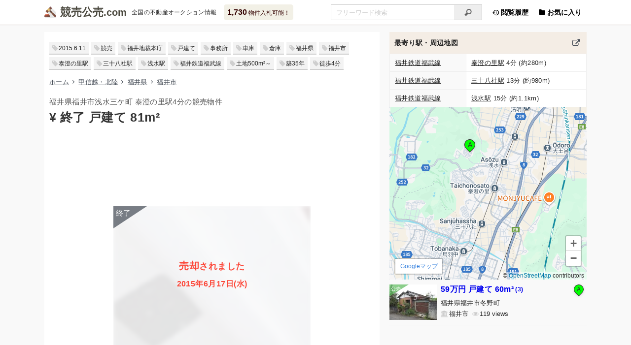

--- FILE ---
content_type: text/html; charset=UTF-8
request_url: https://xn--55q36pba3495a.com/auction/1092.html
body_size: 7051
content:
<!DOCTYPE html><html lang="ja"><head><meta charset="utf-8"><meta name="viewport" content="width=device-width, initial-scale=1"><title>(売却) 福井県福井市 泰澄の里駅4分 戸建ての競売物件 - 競売公売.com</title><meta property="og:title" content="(売却) 福井県福井市 泰澄の里駅4分 戸建ての競売物件"><meta name="description" content="(売却) 福井県福井市 泰澄の里駅4分 戸建ての競売物件情報です。6月12日に入札が終了しました。全国の不動産競売(けいばい)＆公売(こうばい)物件をまとめて検索できます。マンション・一戸建て・土地のオークション情報をリアルタイムで更新しています"><meta name="og:description" content="(売却) 福井県福井市 泰澄の里駅4分 戸建ての競売物件情報です。6月12日に入札が終了しました。全国の不動産競売(けいばい)＆公売(こうばい)物件をまとめて検索できます。マンション・一戸建て・土地のオークション情報をリアルタイムで更新しています"><meta name="keywords" content="福井県福井市,泰澄の里駅,戸建て,競売,公売,国有財産,オークション"><meta property="og:image" content="https://storage.xn--55q36pba3495a.com/assets/photo/1092-1.jpg"><meta property="og:site_name" content="競売公売.com"><meta property="og:type" content="article"><meta property="og:url" content="https://xn--55q36pba3495a.com/auction/1092.html"><meta http-equiv="x-dns-prefetch-control" content="on"><link rel="preconnect dns-prefetch" href="//storage.xn--55q36pba3495a.com"><link rel="preconnect dns-prefetch" href="//cdnjs.cloudflare.com"><link rel="preconnect dns-prefetch" href="//cdn.jsdelivr.net"><link rel="preconnect dns-prefetch" href="//ajax.googleapis.com"><link rel="preconnect dns-prefetch" href="//www.googletagmanager.com"><link rel="preconnect dns-prefetch" href="//www.google-analytics.com"><link rel="preconnect dns-prefetch" href="//www.google.com"><link rel="preconnect dns-prefetch" href="//www.gstatic.com" crossorigin><link rel="preconnect dns-prefetch" href="//maps.gstatic.com" crossorigin><link rel="preconnect dns-prefetch" href="//maps.googleapis.com" crossorigin><link rel="preconnect dns-prefetch" href="//pagead2.googlesyndication.com"><link rel="preconnect dns-prefetch" href="//googleads.g.doubleclick.net"><link rel="preconnect dns-prefetch" href="//tpc.googlesyndication.com"><link rel="preconnect dns-prefetch" href="//stats.g.doubleclick.net"><link rel="preconnect dns-prefetch" href="//static.doubleclick.net"><link rel="preconnect dns-prefetch" href="//partner.googleadservices.com"><link rel="preconnect dns-prefetch" href="//www.googletagservices.com"><link rel="preconnect dns-prefetch" href="//fonts.gstatic.com" crossorigin><link rel="preconnect dns-prefetch" href="//fonts.googleapis.com" crossorigin><link rel="stylesheet prefetch" href="//storage.xn--55q36pba3495a.com/assets/css/main.min.css?856" as="style"><link rel="stylesheet prefetch" media="(min-width:768px)" href="//storage.xn--55q36pba3495a.com/assets/css/tablet.min.css?856" as="style"><link rel="stylesheet prefetch" media="(min-width:1101px)" href="//storage.xn--55q36pba3495a.com/assets/css/pc.min.css?856" as="style"><link rel="preload" href="//storage.xn--55q36pba3495a.com/assets/css/lazy.min.css?856" as="style" onload="this.onload=null;this.rel='stylesheet'"><noscript><link rel="stylesheet prefetch" href="//storage.xn--55q36pba3495a.com/assets/css/lazy.min.css?856" as="style"></noscript><link rel="preload" href="/assets/icon/css/fontello.min.css?75267852" as="style" onload="this.onload=null;this.rel='stylesheet'"><noscript><link rel="stylesheet prefetch" href="/assets/icon/css/fontello.min.css?75267852" as="style"></noscript><link rel="prefetch" href="/assets/icon/font/fontello.woff2?75267852" as="font" type="font/woff2" crossorigin><link rel="prefetch" href="/assets/icon/font/fontello.eot?75267852" as="font" type="application/vnd.ms-fontobject" crossorigin><link rel="prefetch" href="/assets/icon/font/fontello.woff?75267852" as="font" type="font/woff" crossorigin><link rel="prefetch" href="/assets/icon/font/fontello.ttf?75267852" as="font" type="font/ttf" crossorigin><link rel="prefetch" href="/assets/icon/font/fontello.svg?75267852" as="image" type="image/svg+xml" crossorigin><link rel="preload" href="//cdnjs.cloudflare.com/ajax/libs/loadjs/4.3.0/loadjs.min.js" as="script"><link rel="preload" href="//cdnjs.cloudflare.com/ajax/libs/lscache/1.3.2/lscache.min.js" as="script"><link rel="preload" href="//storage.xn--55q36pba3495a.com/assets/js/app.min.js?008" as="script"><link rel="preload" href="//storage.xn--55q36pba3495a.com/assets/js/global.min.js?618" as="script"><link rel="preload" href="//storage.xn--55q36pba3495a.com/assets/js/utils.min.js?003" as="script"><link rel="preload" href="//storage.xn--55q36pba3495a.com/assets/js/storage.min.js?004" as="script"><script async src="https://pagead2.googlesyndication.com/pagead/js/adsbygoogle.js?client=ca-pub-6927650198038041" crossorigin="anonymous"></script><link rel="preload" href="//www.googletagmanager.com/gtag/js?id=G-WH3RMQ9P1V" as="script"><script> window.dataLayer = window.dataLayer || []; function gtag(){dataLayer.push(arguments);} gtag('js', new Date()); gtag('config', 'G-WH3RMQ9P1V'); </script><link rel="apple-touch-icon" type="image/png" href="//storage.xn--55q36pba3495a.com/assets/favicon/apple-touch-icon-180x180.png"><link rel="icon" type="image/png" href="//storage.xn--55q36pba3495a.com/assets/favicon/icon-192x192.png"><link rel="manifest" href="/assets/favicon/manifest.json"><link rel="alternate" type="application/atom+xml" title="Atom1.0" href="/atom.xml"><script type="application/ld+json">{"@context":"https://schema.org","@graph":[{"url":"https://xn--55q36pba3495a.com/","name":"競売公売.com","alternateName":"けいばいこうばいドットコム","description":"国が運営する不動産オークションはどなたでも入札できます。全国の不動産競売(けいばい)＆公売(こうばい)物件をまとめて検索できます。マンション・一戸建て・土地のオークション情報をリアルタイムで更新しています","potentialAction":[{"target":{"urlTemplate":"https://xn--55q36pba3495a.com/auction/find?q={query}","@type":"EntryPoint"},"@type":"SearchAction","query-input":"required name=query"}],"inLanguage":"ja","@type":"WebSite","@id":"https://xn--55q36pba3495a.com/#website"},{"url":"https://xn--55q36pba3495a.com/auction/1092.html","name":"(売却) 福井県福井市 戸建ての競売物件","headline":"(売却) 福井県福井市 泰澄の里駅4分 戸建ての競売物件情報","isPartOf":{"@id":"https://xn--55q36pba3495a.com/#website"},"datePublished":"2015-06-11T20:12:55+09:00","dateModified":"2015-06-17T19:00:54+09:00","breadcrumb":{"@id":"https://xn--55q36pba3495a.com/auction/1092.html#breadcrumb"},"inLanguage":"ja","@type":"WebPage","@id":"https://xn--55q36pba3495a.com/auction/1092.html"},{"itemListElement":[{"position":1,"name":"ホーム","item":"https://xn--55q36pba3495a.com/","@type":"ListItem"},{"position":2,"name":"甲信越・北陸","item":"https://xn--55q36pba3495a.com/auction/find?area=hokuriku","@type":"ListItem"},{"position":3,"name":"福井県","item":"https://xn--55q36pba3495a.com/auction/find?pid=18","@type":"ListItem"},{"position":4,"name":"福井市","item":"https://xn--55q36pba3495a.com/auction/find?pid=18&q=%E7%A6%8F%E4%BA%95%E5%B8%82","@type":"ListItem"},{"position":5,"name":"(売却) 福井県福井市 戸建ての競売物件","@type":"ListItem"}],"@type":"BreadcrumbList","@id":"https://xn--55q36pba3495a.com/auction/1092.html#breadcrumb"}]}</script></head><body><header><div class="header__div"><div class="logo"><a href="/" title="けいばいこうばいドットコム">競売公売</a><span>全国の不動産オークション情報</span></div><a href="/auction/find" class="balloon"><b>1,730</b> 物件入札可能！</a><ul class="nav"><li class="pc"><a href="/history/list"><i class="icon-back-in-time"></i> 閲覧履歴</a></li><li><a class="fav" href="/favorite/list"><i class="icon-folder"></i> お気に入り</a></li></ul><div class="search"><form method="get" action="/auction/find"><input type="search" name="q" placeholder="フリーワード検索" value="" autocomplete="off" aria-label="入札可能物件を任意の文字列で検索する"/><button type="submit" tabindex="-1" aria-label="検索"><i class="icon-search"></i></button></form></div><div class="snav"><a href="/">ホーム</a><a href="/auction/map">地図検索</a><a href="/auction/line#kanto">路線検索</a><a href="/auction/court">出品者一覧</a><a href="/auction/ranking">ランキング</a></div></div></header><main><div class="col-l bit"><ul class="tags"><li><a href="/auction/find?day=20150611"><time datetime="2015-06-11T20:12:55+09:00" itemprop="datePublished">2015.6.11</time></a></li><li><a href="/auction/find?src=1">競売</a></li><li><a href="/auction/find?cid=34411">福井地裁本庁</a></li><li><a href="/auction/find?grp=2">戸建て</a></li><li><a href="/auction/find?q=%E4%BA%8B%E5%8B%99%E6%89%80">事務所</a></li><li><a href="/auction/find?q=%E8%BB%8A%E5%BA%AB">車庫</a></li><li><a href="/auction/find?q=%E5%80%89%E5%BA%AB">倉庫</a></li><li><a href="/auction/find?pid=18">福井県</a></li><li><a href="/auction/find?pid=18&amp;q=%E7%A6%8F%E4%BA%95%E5%B8%82">福井市</a></li><li><a href="/auction/find?sid=1706">泰澄の里駅</a></li><li><a href="/auction/find?sid=1707">三十八社駅</a></li><li><a href="/auction/find?sid=1708">浅水駅</a></li><li><a href="/auction/find?lid=76">福井鉄道福武線</a></li><li><a href="/auction/find?lmin=500">土地500m&sup2;～</a></li><li><a href="/auction/find?agmax=35">築35年</a></li><li><a href="/auction/find?wmax=4">徒歩4分</a></li></ul><ul class="breadcrumb"><li><a href="/">ホーム</a></li><li><a href="/auction/find?area=hokuriku">甲信越・北陸</a></li><li><a href="/auction/find?pid=18">福井県</a></li><li><a href="/auction/find?pid=18&amp;q=%E7%A6%8F%E4%BA%95%E5%B8%82">福井市</a></li></ul><h1>福井県福井市浅水三ケ町 泰澄の里駅4分の競売物件<br/><b>&yen; 終了 戸建て 81m&sup2;</b></h1><div class="ads horizontal"><ins class="adsbygoogle" data-ad-client="ca-pub-6927650198038041" data-ad-slot="3417812219" data-ad-format="horizontal" data-full-width-responsive="true"></ins><script>
(adsbygoogle = window.adsbygoogle || []).push({});
</script></div><div class="photo-closed"><img decoding="async" width="360" height="270" loading="lazy" class="lozad" src="[data-uri]" data-src="//storage.xn--55q36pba3495a.com/assets/img/tmb/1092.jpg" alt="福井県福井市浅水三ケ町 泰澄の里駅4分の競売物件"/><div class="photo-closed__div"><h2><b>売却</b>されました <br/><span class="ended">2015年6月17日(水)</span></h2></div></div><ul class="data"><li class="bank pc">福井地方裁判所本庁</li><li class="attention">売却</li><li class="eye">30</li></ul><ul class="data"><li class="clock">入札期間 2015年6月5日(金)〜6月12日(金) </li><li class="clock">公開日 <time datetime="2015-06-11T20:12:55+09:00" itemprop="datePublished">2015年6月11日(木)</time></li><li class="clock">更新日 <time datetime="2015-06-17T19:00:54+09:00" itemprop="dateModified">2015年6月17日(水) 19時</time></li></ul><ul class="buttons"><li><a href="javascript:" class="opacity"><i class="icon-download-alt"></i>入札終了</a></li><li><a target="_blank" rel="nofollow noopener noreferrer" href="https://www.bit.courts.go.jp/info/info_34411.html" title="福井地方裁判所本庁の連絡先"><i class="icon-phone"></i>問い合わせ</a></li><li><a data-id="1092" data-method="add" class="btn-favorite hide" href="javascript:" title="お気に入りに追加する"></a></li></ul><h2>期間入札<label for="bidformat-modal" class="vlink" title="期間入札と特別売却の違い"><sup><i class="icon-help"></i></sup></label><span class="normal"> (初出品) </span></h2><dl class="props"><dt>管轄裁判所</dt><dd><a target="_blank" rel="nofollow noopener noreferrer" href="https://www.bit.courts.go.jp/info/info_34411.html" title="福井地方裁判所本庁の連絡先">福井地方裁判所本庁</a></dd><dt>事件番号</dt><dd>平成26年(ケ)第69号</dd><dt>売却基準価額</dt><dd class="closed">公開終了</dd><dt>買受申出保証額</dt><dd class="closed">公開終了</dd><dt>買受可能価額</dt><dd class="closed">公開終了</dd></dl><h2>売却結果</h2><dl class="props"><dt>売却価額</dt><dd class="closed">公開終了</dd><dt>開札結果</dt><dd>売却</dd><dt>入札者数</dt><dd>5人</dd><dt>落札者資格</dt><dd>個人</dd><dt>開札日</dt><dd>2015年6月17日(水)</dd></dl><h2>物件概要</h2><dl class="props"><dt>所在地</dt><dd>福井県福井市 <span class="closed">公開終了</span></dd><dt>評価上の交通</dt><dd>福井鉄道福武線「泰澄の里」駅より南東方約220m (道路距離)</dd><dt>参考交通</dt><dd>福井鉄道福武線 三十八社 南方 0.97km<br/>福井鉄道福武線 浅水 北東方 1.12km<br/>JR北陸本線 (米原〜金沢) 大土呂 北東方 2.33km</dd><dt>延床面積</dt><dd>81.27m&sup2; (24.6坪)</dd><dt>土地面積 (合計)</dt><dd>500m&sup2; (151.3坪)</dd><dt>間取り</dt><dd>-</dd><dt>種類</dt><dd>事務所・車庫・倉庫 </dd><dt>用途地域</dt><dd>市街化調整区域 (市街化を抑制し再建築を含む多くの建築制限)</dd><dt>物件番号</dt><dd><ul class="prop-kinds"><li>1. 土地</li><li>2. 建物 (所有権)</li></ul></dd></dl><h2>物件詳細</h2><dl class="props"><dt>物件番号</dt><dd>1</dd><dt>種別</dt><dd>土地</dd><dt>所在地</dt><dd class="closed">入札終了</dd><dt>地目 (登記)</dt><dd>宅地</dd><dt>土地面積 (登記)</dt><dd>500m&sup2; (151.3坪)</dd><dt>用途地域</dt><dd>市街化調整区域 (市街化を抑制し再建築を含む多くの建築制限)</dd><dt>建ぺい率</dt><dd>60%</dd><dt>容積率</dt><dd>200%</dd></dl><dl class="props"><dt>物件番号</dt><dd>2</dd><dt>附属建物</dt><dd>種類(現況) 車庫・倉庫<br/>構造(登記) 未登記<br/>構造(現況) 鉄骨造折板葺平家建<br/>種類(登記) 未登記<br/>床面積(登記) 未登記<br/>床面積(現況) 約70.00m&sup2;<br/></dd><dt>種別</dt><dd>建物</dd><dt>所在地</dt><dd class="closed">入札終了</dd><dt>家屋番号</dt><dd class="closed">入札終了</dd><dt>種類 (登記)</dt><dd>作業場</dd><dt>種類 (現況)</dt><dd>事務所・車庫・倉庫</dd><dt>構造 (登記)</dt><dd>木造亜鉛メッキ鋼板葺平家建</dd><dt>床面積 (登記)</dt><dd>81.27m&sup2; (24.6坪)</dd><dt>敷地利用権</dt><dd>所有権</dd><dt>占有者</dt><dd>あり</dd><dt>築年月</dt><dd>昭和55年5月 (1980年･入札時築35年)</dd></dl><h2>売却スケジュール</h2><dl class="props"><dt>売却実施処分日</dt><dd>2015年4月8日(水)</dd><dt>公告日</dt><dd>2015年5月21日(木)</dd><dt>閲覧開始日</dt><dd>2015年5月21日(木)</dd><dt>入札期間</dt><dd>2015年6月5日(金)〜6月12日(金)</dd><dt>開札日</dt><dd>2015年6月17日(水)</dd><dt>特別売却期間</dt><dd>2015年6月18日(木)〜6月24日(水)</dd><dt>売却決定日</dt><dd>2015年6月24日(水)</dd><dt>確定日</dt><dd>2015年7月2日(木)</dd><dt>状態</dt><dd>終了</dd><dt>スケジュール</dt><dd><a href="https://www.bit.courts.go.jp/app/schedule/pr005/h01?courtId=34411" target="_blank" rel="nofollow noopener noreferrer" title="福井地方裁判所本庁の年間売却スケジュール">年間売却スケジュール／福井地方裁判所本庁</a></dd></dl><a class="exlink" href="https://www.bit.courts.go.jp/app/top/pt001/h01" target="_blank" rel="nofollow noopener noreferrer">出典：裁判所BIT 不動産競売物件情報 <i class="icon-link-ext"></i></a><div class="ads rectangle"><ins class="adsbygoogle" data-ad-client="ca-pub-6927650198038041" data-ad-slot="6274635415" data-ad-format="rectangle" data-full-width-responsive="true"></ins><script>
(adsbygoogle = window.adsbygoogle || []).push({});
</script></div></div><div class="col-r"><h3> 最寄り駅・周辺地図 <a href="/auction/around?clat=35.99768&amp;clng=136.196021" target="_blank" title="福井県福井市周辺の物件を探す"></a></h3><div class="inner"><table><tbody><tr><th><a href="/auction/find?lid=76">福井鉄道福武線</a></th><td><a href="/auction/find?sid=1706">泰澄の里駅</a> 4分 (約280m)</td></tr><tr><th><a href="/auction/find?lid=76">福井鉄道福武線</a></th><td><a href="/auction/find?sid=1707">三十八社駅</a> 13分 (約980m)</td></tr><tr><th><a href="/auction/find?lid=76">福井鉄道福武線</a></th><td><a href="/auction/find?sid=1708">浅水駅</a> 15分 (約1.1km)</td></tr></tbody></table><div id="canvas-map" class="canvas-map" data-center="35.99768,136.196021"></div></div><div id="items" class="inner"><template v-if="points.length"><article v-for="(point, index) in points"><a target="_blank" :href="'/auction/' + point.id + '.html'" :class="'article__a src' + point.src"><img v-if="!point.closed" decoding="async" width="160" height="120" loading="lazy" :src="'//storage.xn--55q36pba3495a.com/assets/img/' + point.id + '.jpg'" :alt="imgAlt(point)"/><span v-else class="end"><img decoding="async" width="160" height="120" loading="lazy" :src="'//storage.xn--55q36pba3495a.com/assets/img/tmb/' + point.id + '.jpg'" :alt="imgAlt(point)"/> {{ point.label }} <template v-if="point.ended"><br/>{{ point.ended }} </template></span></a><div class="article__div"><a href="javascript:" v-on:click="selectPin(point.id)" title="ピンを表示"><i class="pin" :class="{ center: isCenter(point.id) }"><b>{{ character(index) }}</b></i></a><h4><a target="_blank" :href="'/auction/' + point.id + '.html'" v-bind:class="{'new': point.new}">{{ point.price }} {{ point.group }}<template v-if="point.sqm"> {{ point.sqm.toLocaleString() }}m&sup2;</template><small v-if="typeof point.pasts !== 'undefined'">({{ timesText(point.pasts) }})</small></a></h4><div class="addr">{{ point.address }}</div><ul class="data"><li class="bank">{{ point.exhibitor }}</li><li class="eye" v-if="point.views">{{ point.views }}</li><li class="folder" v-if="point.favorites">{{ point.favorites }}</li></ul></div></article></template></div><div class="ads auto pc"><ins class="adsbygoogle" data-ad-client="ca-pub-6927650198038041" data-ad-slot="6274635415" data-ad-format="auto" data-full-width-responsive="false"></ins><script>
(adsbygoogle = window.adsbygoogle || []).push({});
</script></div><h3 class="margin-top"> 福井県福井市 戸建ての販売価格 <a href="/trade/find?q=%E7%A6%8F%E4%BA%95%E7%9C%8C%E7%A6%8F%E4%BA%95%E5%B8%82&amp;grp=2" target="_blank" title="福井県福井市 戸建ての販売価格を見る"></a></h3><div class="inner"><table id="tbl-rangetrade"><tbody><tr><th nowrap>取引平均</th><td class="ave-price">-</td></tr></tbody></table><div id="canvas-rangetrade" data-curr="[81.27, 0, 500.0]"></div><form id="form-trade"><input type="hidden" name="grp" value="2"/><input type="hidden" name="q" value="福井県福井市"/><input type="hidden" name="sqmin" value="250"/><input type="hidden" name="sqmax" value="750"/></form></div><div class="ads related"><ins class="adsbygoogle" data-ad-format="autorelaxed" data-ad-client="ca-pub-6927650198038041" data-ad-slot="5693799412"></ins><script>
(adsbygoogle = window.adsbygoogle || []).push({});
</script></div></div><section class="modal-wrap" aria-hidden="true"><input type="checkbox" id="bidformat-modal"/><div class="modal-overlay" tabindex="-1"><label for="bidformat-modal"></label><div class="modal-content"><label for="bidformat-modal">&times;️</label><b>期間入札と特別売却</b><dl class="props full"><dt class="bold">期間入札</dt><dd>最も高い金額で入札した方に購入の権利が与えられる売却方法です。入札期間中いつでも入札申込みは可能ですが、他者の入札状況や金額は確認できません。また入札申込み(入札書の提出)は1回限りで、訂正や取消はできません。落札できなかった場合入札時の保証金は返金されます。</dd><dt>特別売却</dt><dd>期間入札で入札がなかった場合に行われます。特別売却期間中、一番初めに申込書を提出した人が落札できる早いもの勝ち(先着順)の売却方法です。複数申込みがあった場合はより高額の申出が、さらに同額であれば抽選等になる場合もありますが、ほとんどの場合「買受可能価額」で購入が可能です。</dd></dl></div></div></section></main><footer><small>&copy; <a href="/static/terms">競売公売.com</a></small><span class="sns"><a target="_blank" rel="nofollow noopener noreferrer" href="//www.facebook.com/sharer.php?u=https%3A%2F%2Fxn--55q36pba3495a.com%2Fauction%2F1092.html" class="facebook" title="Facebook"></a><a target="_blank" rel="nofollow noopener noreferrer" href="//twitter.com/share?url=https%3A%2F%2Fxn--55q36pba3495a.com%2Fauction%2F1092.html&amp;text=%28%E5%A3%B2%E5%8D%B4%29+%E7%A6%8F%E4%BA%95%E7%9C%8C%E7%A6%8F%E4%BA%95%E5%B8%82+%E6%B3%B0%E6%BE%84%E3%81%AE%E9%87%8C%E9%A7%854%E5%88%86+%E6%88%B8%E5%BB%BA%E3%81%A6%E3%81%AE%E7%AB%B6%E5%A3%B2%E7%89%A9%E4%BB%B6" class="twitter" title="X(Twitter)"></a><a target="_blank" rel="nofollow noopener noreferrer" href="//b.hatena.ne.jp/add?mode=confirm&amp;url=https%3A%2F%2Fxn--55q36pba3495a.com%2Fauction%2F1092.html&amp;title=%28%E5%A3%B2%E5%8D%B4%29+%E7%A6%8F%E4%BA%95%E7%9C%8C%E7%A6%8F%E4%BA%95%E5%B8%82+%E6%B3%B0%E6%BE%84%E3%81%AE%E9%87%8C%E9%A7%854%E5%88%86+%E6%88%B8%E5%BB%BA%E3%81%A6%E3%81%AE%E7%AB%B6%E5%A3%B2%E7%89%A9%E4%BB%B6" class="hatebu" title="はてなブックマーク"></a><a target="_blank" rel="nofollow noopener noreferrer" href="//getpocket.com/edit?url=https%3A%2F%2Fxn--55q36pba3495a.com%2Fauction%2F1092.html" class="pocket" title="Pocket"></a><a target="_blank" rel="nofollow noopener noreferrer" href="//line.me/R/msg/text/?https%3A%2F%2Fxn--55q36pba3495a.com%2Fauction%2F1092.html" class="line" title="LINE"></a></span></footer><ul id="fmenu"><li><a class="home" href="/" aria-label="サイトのホーム・新着"></a></li><li><label class="sns" for="sns-modal" aria-label="このページをSNSでシェア"></label></li><li><label class="search" for="search-modal" aria-label="条件を指定して検索"></label></li><li><a class="hist" href="/history/list" aria-label="閲覧履歴を見る"></a></li><li><a class="fav" href="/favorite/list" aria-label="お気に入り物件の管理"></a></li><li><a class="totop" href="#" aria-label="ページの先頭にスクロール"></a></li></ul><a id="totop" class="totop" href="#" aria-label="ページの先頭にスクロール"><i class="icon-up-open"></i></a><section class="modal-wrap" aria-hidden="true"><input type="checkbox" id="search-modal"/><div class="modal-overlay" tabindex="-1"><label for="search-modal"></label><div class="modal-content search-modal hide"><label for="search-modal">&times;</label><b>検索条件変更</b></div></div></section><section class="modal-wrap" aria-hidden="true"><input type="checkbox" id="sns-modal"/><div class="modal-overlay" tabindex="-1"><label for="sns-modal"></label><div class="modal-content sns-modal"><label for="sns-modal">&times;</label><b>URLをシェアする</b><p class="sns"><a target="_blank" rel="nofollow noopener noreferrer" href="//www.facebook.com/sharer.php?u=https%3A%2F%2Fxn--55q36pba3495a.com%2Fauction%2F1092.html" class="facebook" title="Facebook"></a><a target="_blank" rel="nofollow noopener noreferrer" href="//twitter.com/share?url=https%3A%2F%2Fxn--55q36pba3495a.com%2Fauction%2F1092.html&amp;text=%28%E5%A3%B2%E5%8D%B4%29+%E7%A6%8F%E4%BA%95%E7%9C%8C%E7%A6%8F%E4%BA%95%E5%B8%82+%E6%B3%B0%E6%BE%84%E3%81%AE%E9%87%8C%E9%A7%854%E5%88%86+%E6%88%B8%E5%BB%BA%E3%81%A6%E3%81%AE%E7%AB%B6%E5%A3%B2%E7%89%A9%E4%BB%B6" class="twitter" title="X(Twitter)"></a><a target="_blank" rel="nofollow noopener noreferrer" href="//b.hatena.ne.jp/add?mode=confirm&amp;url=https%3A%2F%2Fxn--55q36pba3495a.com%2Fauction%2F1092.html&amp;title=%28%E5%A3%B2%E5%8D%B4%29+%E7%A6%8F%E4%BA%95%E7%9C%8C%E7%A6%8F%E4%BA%95%E5%B8%82+%E6%B3%B0%E6%BE%84%E3%81%AE%E9%87%8C%E9%A7%854%E5%88%86+%E6%88%B8%E5%BB%BA%E3%81%A6%E3%81%AE%E7%AB%B6%E5%A3%B2%E7%89%A9%E4%BB%B6" class="hatebu" title="はてなブックマーク"></a><a target="_blank" rel="nofollow noopener noreferrer" href="//getpocket.com/edit?url=https%3A%2F%2Fxn--55q36pba3495a.com%2Fauction%2F1092.html" class="pocket" title="Pocket"></a><a target="_blank" rel="nofollow noopener noreferrer" href="//line.me/R/msg/text/?https%3A%2F%2Fxn--55q36pba3495a.com%2Fauction%2F1092.html" class="line" title="LINE"></a></p><div class="url-area"> (売却) 福井県福井市 泰澄の里駅4分 戸建ての競売物件 https://xn--55q36pba3495a.com/auction/1092.html </div><button type="button" class="btn-copy no-action">タイトルとURLをコピー</button></div></div></section><script defer src="//cdnjs.cloudflare.com/ajax/libs/loadjs/4.3.0/loadjs.min.js"></script><script> document.addEventListener('DOMContentLoaded', function () { loadjs('//storage.xn--55q36pba3495a.com/assets/js/app.min.js?008', function () { App.require(['global']); App.onAction(function () { App.require(['lscache', 'storage'], function () { LsHistory.setShowHist(1092); PageView.sendPageView(1092); }); App.require(['map.nearby','chart.rangetrade']); }); }); }, {once: true, passive: true}); </script></body></html>

--- FILE ---
content_type: text/html; charset=utf-8
request_url: https://www.google.com/recaptcha/api2/aframe
body_size: 265
content:
<!DOCTYPE HTML><html><head><meta http-equiv="content-type" content="text/html; charset=UTF-8"></head><body><script nonce="7xK-A25rxroDOi_LtbRbmw">/** Anti-fraud and anti-abuse applications only. See google.com/recaptcha */ try{var clients={'sodar':'https://pagead2.googlesyndication.com/pagead/sodar?'};window.addEventListener("message",function(a){try{if(a.source===window.parent){var b=JSON.parse(a.data);var c=clients[b['id']];if(c){var d=document.createElement('img');d.src=c+b['params']+'&rc='+(localStorage.getItem("rc::a")?sessionStorage.getItem("rc::b"):"");window.document.body.appendChild(d);sessionStorage.setItem("rc::e",parseInt(sessionStorage.getItem("rc::e")||0)+1);localStorage.setItem("rc::h",'1768924669867');}}}catch(b){}});window.parent.postMessage("_grecaptcha_ready", "*");}catch(b){}</script></body></html>

--- FILE ---
content_type: text/javascript; charset=utf-8
request_url: https://storage.xn--55q36pba3495a.com/assets/js/global.min.js?618
body_size: 992
content:
(function(e,f){var n=App.isPC;(function(){var b=!1;f.fetch&&f.Promise&&f.URLSearchParams&&String.prototype.startsWith&&Array.prototype.find&&"IntersectionObserver"in f&&"IntersectionObserverEntry"in f&&"intersectionRatio"in f.IntersectionObserverEntry.prototype&&("isIntersecting"in f.IntersectionObserverEntry.prototype||Object.defineProperty(f.IntersectionObserverEntry.prototype,"isIntersecting",{get:function(){return 0<this.intersectionRatio}}),b=!0);b||App.require(["polyfill"])})();App.onAction(function(){for(var b=
e.getElementsByClassName("ads lazyad"),c=b.length-1;0<=c;c--)b[c].classList.remove("lazyad"),(adsbygoogle=f.adsbygoogle||[]).push({});App.require(["gtag"]);App.require(["utils"],function(){Util.lozad()});App.require(["lscache","storage"],function(){var a=e.getElementsByTagName("main")[0];PageView.appearPageViews(a);LsFavorite.appearFavoriteBtns(a);LsFavorite.printNotificationBadge()});n||(b=e.getElementById("fmenu"))&&!b.classList.contains("on")&&b.classList.add("on")});var k=e.getElementsByClassName("tabs dragscroll");
if(k&&k.length){var h=k[0],p=h.getElementsByTagName("li"),t=function(b){for(var c=0,a=b.length;c<a;c++)if(b[c].classList.contains("active"))return c;return-1}(p);n&&9<p.length&&h.classList.contains("index")&&App.require(["dragscroll"]);2<t&&App.require(["operation"],function(){h.scrollLeft=Scroll.offsetLeft(p[t])-Scroll.offsetLeft(h)+h.scrollLeft-100});var q=!0;h.addEventListener("scroll",function(){q=!1},!1);h.addEventListener("mousedown",function(){q=!0},!1);h.addEventListener("click",function(b){if(!q)return b.stopPropagation?
b.stopPropagation():b.cancelBubble=!0,b.preventDefault?b.preventDefault():b.returnValue=!1,!1},!1)}if(n)App.onAction(function(){for(var b=e.querySelectorAll("footer .sns a"),c=b.length-1;0<=c;c--)b[c].addEventListener("click",function(a){a.stopPropagation?a.stopPropagation():a.cancelBubble=!0;a.preventDefault?a.preventDefault():a.returnValue=!1;var d=this.getAttribute("href");App.require(["operation"],function(){Popup.popupWin(d)})},!1)});else if(k=e.querySelector(".auction-list .tabs"))for(var r=
k.children,m=r.length-1;0<=m;m--)if(r[m].classList.contains("active")){4<=m&&(k.scrollLeft=r[m].offsetLeft);break}App.onAction(function(){for(var b=e.getElementsByClassName("tabs no-action"),c=b.length-1;0<=c;c--)for(var a=b[c].getElementsByTagName("li"),d=a.length-1;0<=d;d--)a[d].addEventListener("click",function(g){for(g=a.length-1;0<=g;g--)a[g].classList.remove("active");this.classList.add("active")},!1)});(function(){for(var b=e.getElementsByClassName("modal-wrap"),c=[],a=b.length-1;0<=a;a--)for(var d=
b[a].children,g=d.length-1;0<=g;g--)d[g].id&&"checkbox"===d[g].type&&d[g].addEventListener("change",function(l){this.checked?c.push(this.id):c=c.filter(u=>u!==this.id);App.require(["operation"],function(){Modal.onModalToggle(l)})},!1);f.addEventListener("beforeunload",function(l){if(c&&c.length)for(l=c.length-1;0<=l;l--)e.getElementById(c[l]).checked=!1},!1)})();(function(){for(var b=e.getElementsByTagName("form"),c=b.length-1;0<=c;c--)b[c].method&&"post"===b[c].method.toLowerCase()||b[c].addEventListener("submit",
function(a){a.stopPropagation?a.stopPropagation():a.cancelBubble=!0;a.preventDefault?a.preventDefault():a.returnValue=!1;App.require(["utils"],function(){Form.onFormSubmit(a)})},!1)})();App.onAction(function(){if(n){var b=e.getElementById("totop");(new IntersectionObserver(function(d){d&&d.length&&(d[0].isIntersecting?b.classList.remove("on"):b.classList.add("on"))},{rootMargin:"650px 0px 0px 0px"})).observe(e.getElementsByTagName("header")[0])}for(var c=e.getElementsByClassName("totop"),a=c.length-
1;0<=a;a--)c[a].addEventListener("click",function(d){d.stopPropagation?d.stopPropagation():d.cancelBubble=!0;d.preventDefault?d.preventDefault():d.returnValue=!1;App.require(["operation"],function(){Scroll.scrollTop(0)})},!1)});App.onAction(function(){for(var b=e.getElementsByClassName("btn-more"),c=b.length-1;0<=c;c--)b[c].addEventListener("click",function(a){a.stopPropagation?a.stopPropagation():a.cancelBubble=!0;a.preventDefault?a.preventDefault():a.returnValue=!1;App.require(["operation"],function(){Pager.onMoreClick(a)})},
!1)})})(document,window);
